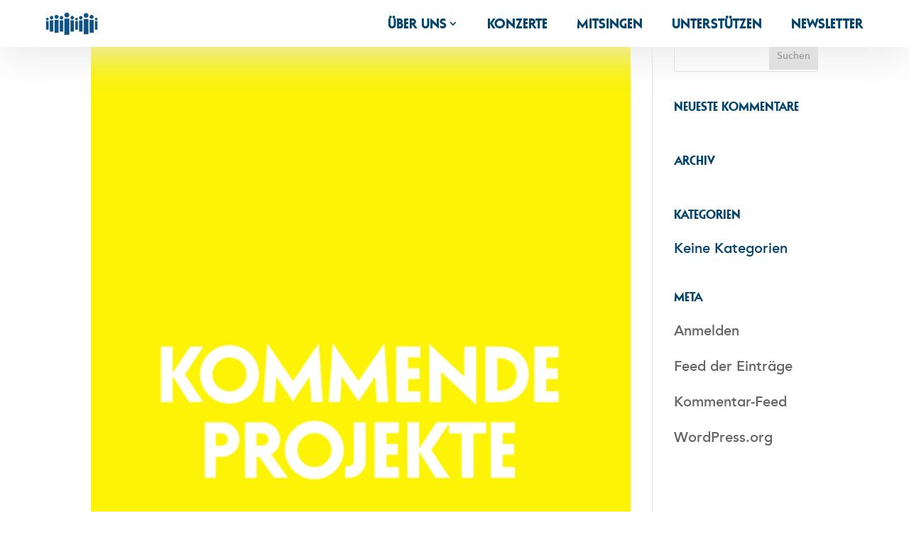

--- FILE ---
content_type: text/css
request_url: https://cantusdomus.de/wp-content/themes/cantus-domus/style.css?ver=4.27.4
body_size: 159
content:
/*
Theme Name:     Cantus Domus
Description:    
Author:         cantusdomus
Template:       Divi

(optional values you can add: Theme URI, Author URI, Version, License, License URI, Tags, Text Domain)
*/


--- FILE ---
content_type: text/css
request_url: https://cantusdomus.de/wp-content/plugins/ddpro/build/freddie/css/tb-navigation-menus/come-back-header.css?ver=6.8.3
body_size: 1099
content:
.freddie_come_back_header .et_pb_menu .et_pb_menu__wrap,.freddie_come_back_header .et_pb_menu .et_pb_menu__wrap .et_pb_menu_inner_container,.freddie_come_back_header .et_pb_menu .et_pb_menu__wrap .et_pb_menu__menu,.freddie_come_back_header .et_pb_menu .et_pb_menu__wrap nav.et-menu-nav,.freddie_come_back_header .et_pb_menu .et_pb_menu__wrap ul.et-menu{display:block !important;margin-left:0 !important;margin-right:0 !important}.freddie_come_back_header .et_pb_menu .et_pb_menu__wrap ul.et-menu{text-align:right;padding-top:0 !important}.freddie_come_back_header .et_pb_menu .et_pb_menu__wrap ul.et-menu>li:first-child{margin-left:0 !important}.freddie_come_back_header .et_pb_menu .et_pb_menu__wrap ul.et-menu>li{display:inline-block !important;padding:0 !important;margin-left:33px !important}.freddie_come_back_header .et_pb_menu__logo img{height:100%}.freddie_come_back_header .et_pb_menu--with-logo .et_pb_menu__menu>nav>ul>li>a{padding:19px 0 19px 20px}.freddie_come_back_header .et_pb_menu__wrap{margin:0}.freddie_come_back_header .et_pb_menu__menu>.et-menu-nav .menu-item-has-children>a::after{position:static !important;transform:none !important;vertical-align:middle}.freddie_come_back_header .et_pb_menu__menu>.et-menu-nav .menu-item-has-children ul>li>a::after{position:absolute !important;display:inline-block;vertical-align:middle;transform:translate(0,-50%) rotate(-90deg) !important;transform-origin:center center;top:50% !important;right:10px}.freddie_come_back_header .et_pb_menu__menu>.et-menu-nav>.et-menu.nav li.current-menu-ancestor>a,.freddie_come_back_header .et_pb_menu__menu>.et-menu-nav>.et-menu.nav li.current-menu-item>a,.freddie_come_back_header .et_pb_menu--with-logo .et_pb_menu__menu>nav>ul>li a:hover{opacity:1 !important}.freddie_come_back_header .et_pb_menu .et_pb_menu__wrap .et_mobile_nav_menu ul.et_mobile_menu li a:before,.freddie_come_back_header .et_pb_menu__menu>.et-menu-nav>.et-menu.nav>li.current-menu-item>a::before,.freddie_come_back_header .et_pb_menu__wrap>.et_pb_menu__menu>.et-menu-nav>ul>li .sub-menu a::before,.freddie_come_back_header .et_pb_menu__wrap>.et_pb_menu__menu>.et-menu-nav>ul>li>a::before{content:'';position:absolute;top:50%;left:0;background:#fff;transition:all .3s;-webkit-transition:all .3s;height:10px;width:10px;border-radius:100%;opacity:0;-webkit-transform:translateY(-50%) scale(0.6);transform:translateY(-50%) scale(0.6);-webkit-transition-timing-function:ease-out;transition-timing-function:ease-out}.freddie_come_back_header .et_pb_menu__wrap>.et_pb_menu__menu>.et-menu-nav>ul>li .sub-menu a::before{height:7px;width:7px;left:18px}.freddie_come_back_header .et_pb_menu .et_pb_menu__wrap .et_mobile_nav_menu ul.et_mobile_menu li.current-menu-item>a:before,.freddie_come_back_header .et_pb_menu .et_pb_menu__wrap .et_mobile_nav_menu ul.et_mobile_menu li.current-menu-ancestor>a:before,.freddie_come_back_header .et_pb_menu .et_pb_menu__wrap .et_mobile_nav_menu ul.et_mobile_menu li a:hover:before,.freddie_come_back_header .et_pb_menu__wrap>.et_pb_menu__menu>.et-menu-nav>ul>li .sub-menu li:hover>a::before,.freddie_come_back_header .et_pb_menu__wrap>.et_pb_menu__menu>.et-menu-nav>ul>li:hover>a::before{opacity:1;-webkit-animation-name:hvr-icon-pulse;animation-name:hvr-icon-pulse;-webkit-animation-duration:1s;animation-duration:1s;-webkit-animation-timing-function:linear;animation-timing-function:linear;-webkit-animation-iteration-count:infinite;animation-iteration-count:infinite}.freddie_come_back_header .et_pb_menu .et_pb_menu__wrap .et_mobile_nav_menu ul.et_mobile_menu li.current-menu-item>a,.freddie_come_back_header .et_pb_menu .et_pb_menu__wrap .et_mobile_nav_menu ul.et_mobile_menu li.current-menu-ancestor>a{opacity:.7 !important}.freddie_come_back_header .et_pb_menu__menu>.et-menu-nav>.et-menu.nav li.current-menu-ancestor>a:before,.freddie_come_back_header .et_pb_menu__menu>.et-menu-nav>.et-menu.nav li.current-menu-item>a:before,.freddie_come_back_header .et_pb_menu__menu>.et-menu-nav>.et-menu.nav>li.current-menu-item>a::before{opacity:1;-webkit-transform:translateY(-50%) scale(1);transform:translateY(-50%) scale(1)}@-webkit-keyframes hvr-icon-pulse{25%{-webkit-transform:translateY(-50%) scale(1.3);transform:translateY(-50%) scale(1.3)}75%{-webkit-transform:translateY(-50%) scale(0.8);transform:translateY(-50%) scale(0.8)}}@keyframes hvr-icon-pulse{25%{-webkit-transform:translateY(-50%) scale(1.3);transform:translateY(-50%) scale(1.3)}75%{-webkit-transform:translateY(-50%) scale(0.8);transform:translateY(-50%) scale(0.8)}}.freddie_come_back_header .et_pb_menu__menu>.et-menu-nav>.et-menu.nav .sub-menu li.current-menu-ancestor>a,.freddie_come_back_header .et_pb_menu__menu>.et-menu-nav>.et-menu.nav .sub-menu li.current-menu-item>a,.freddie_come_back_header .et_pb_menu__menu>.et-menu-nav>ul .sub-menu li:hover>a{padding-left:37px !important}.freddie_come_back_header .et_pb_menu__menu>.et-menu-nav>ul .sub-menu li a{width:100% !important;padding:10px 10px 10px 23px !important;opacity:.5;transition:.3s}.freddie_come_back_header .et_pb_menu__menu>.et-menu-nav>ul .sub-menu li:hover>a{opacity:1}.freddie_come_back_header .et_pb_menu__menu>.et-menu-nav>ul .sub-menu li{padding:0 !important;width:100% !important;position:relative;transform:scaleX(0);transform-origin:left center;transition:.3s;transition-delay:.1s !important;border-top:1px solid #3c3c3c !important}.freddie_come_back_header .et-menu-nav>ul>li:hover .sub-menu li{transform:scaleX(1)}.freddie_come_back_header .et_pb_menu__menu>.et-menu-nav>ul .sub-menu{padding:0;box-shadow:none !important}@media only screen and (max-width:1390px){.freddie_come_back_header .et_pb_menu .et_pb_menu__wrap ul.et-menu>li{margin-left:15px !important}}@media only screen and (max-width:980px){.freddie_come_back_header .et_pb_menu .et_pb_menu__wrap .et_pb_menu__menu{display:none !important}.freddie_come_back_header .et_pb_menu .et_pb_menu__wrap .et_mobile_nav_menu{margin-right:0 !important;margin-left:0 !important;display:block;text-align:right}.freddie_come_back_header .et_mobile_menu li li{padding-left:0}.freddie_come_back_header .et_pb_menu .et_pb_menu__wrap .et_mobile_nav_menu ul.et_mobile_menu{padding:20px;width:auto;left:auto;right:0;min-width:260px}.freddie_come_back_header .et_pb_menu .et_pb_menu__wrap .et_mobile_nav_menu ul.et_mobile_menu li a{position:relative;padding:5px 0 5px 15px !important;transition:.3s}}

--- FILE ---
content_type: text/css
request_url: https://cantusdomus.de/wp-content/plugins/ddpro/build/responsive-menus/css/responsive-menu-1.css?ver=6.8.3
body_size: 645
content:
.et_mobile_menu{border-top:none !important;padding:40px !important;padding-top:69px !important;background:#fff}.et_mobile_menu>li:first-child{margin-top:38px !important}.et_mobile_menu li{clear:both}.et_mobile_menu>span.close{display:block !important;float:right;margin-top:-50px}.et_mobile_menu>span.close:before{content:'\4d';font-family:'ETmodules' !important;font-size:59px;font-weight:100}.et_mobile_menu>span.close:hover:before{color:rgba(253,221,17,255) !important}.et_mobile_menu li span.close{float:right;display:block;margin-top:11px;margin-right:16px}.et_mobile_menu li span.close:before{content:'\4d';font-family:'ETmodules' !important;font-size:18px;font-weight:100}.et_mobile_menu li span.close:hover:before{color:rgba(253,221,17,255) !important}.et_mobile_menu li.menu-closed span.close:before{content:'\33'}.et_mobile_menu li.menu-closed span.close{margin-top:11px}#main-header .et_mobile_menu li.menu-closed ul.sub-menu{display:none !important}.et_mobile_menu .menu-item-has-children>a{background-color:#fff;font-weight:normal !important}.et_mobile_menu li a{font-family:'Roboto',sans-serif;font-size:18px;color:#000;font-weight:normal !important;border-color:rgba(0,0,0,255);padding-left:0 !important;padding-right:0 !important}.et_mobile_menu ul.sub-menu{margin-top:7px}.et_mobile_menu ul.sub-menu,.et_mobile_menu ul.sub-menu li{padding-left:0 !important}.et_mobile_menu ul.sub-menu li a{font-size:16px;color:gray;border-color:#e5e5e5 !important;padding:10px}.et_mobile_menu li a:hover,.et_mobile_menu li a:active,.et_mobile_menu ul.sub-menu li a:hover,.et_mobile_menu ul.sub-menu li a:active,.et_mobile_menu li.current-menu-item a{background-color:#fff;color:rgba(253,221,17,255) !important;cursor:pointer;opacity:1 !important}#main-header .et_mobile_menu li.menu-closed ul.sub-menu{display:none !important;transition:all 1s ease !important}#main-header .et_mobile_menu li.menu-opened ul.sub-menu ul.sub-menu{display:none !important;transition:all 1s ease !important}#main-header .et_mobile_menu li.menu-opened ul.sub-menu li.menu-opened ul.sub-menu{display:block !important;transition:all 1s ease !important}.et_mobile_menu ul.sub-menu ul.sub-menu li a{padding-left:15px !important}.et_mobile_menu li:not(.menu-item-has-children) span.close:before{content:none !important}.et_mobile_menu li span.close:hover{cursor:pointer}@media only screen and (max-width:600px){.et_mobile_menu{padding:40px 25px 25px 25px !important}.et_mobile_menu>span.close{margin-top:-13px}}

--- FILE ---
content_type: text/css
request_url: https://cantusdomus.de/wp-content/plugins/ddpro/build/olena/css/footers/olena-footers-v1.css?ver=6.8.3
body_size: 206
content:
@media only screen and (max-width:480px){.olena_footer_v1 .et_pb_column .et_pb_text{text-align:center}.olena_footer_v1 .et_pb_column:first-child{border-bottom-width:7px}.olena_footer_v1 .et_pb_column .et_pb_icon{left:0;right:0;text-align:center}.olena_footer_v1 .et_pb_column{width:100%!important;margin-right:0!important;border-right-width:0;padding-left:0!important;padding-right:0!important}}

--- FILE ---
content_type: text/css
request_url: https://cantusdomus.de/wp-content/plugins/ddpro/build/olena/css/footers/olena-footer-v15.css?ver=6.8.3
body_size: 581
content:
.olena_footer_v15 ul{padding:0 !important;line-height:unset !important}.olena_footer_v15 .et_pb_social_media_follow li.et_pb_social_icon a span.et_pb_social_media_follow_network_name{color:#fff;font-size:16px;line-height:120%;font-family:'Poppins',Helvetica,Arial,Lucida,sans-serif !important;font-weight:700;transition:.3s;display:block !important}.olena_footer_v15 .et_pb_social_media_follow li.et_pb_social_icon a:hover span.et_pb_social_media_follow_network_name{color:#9b9b9b !important}.olena_footer_v15 .et_pb_social_media_follow li.et_pb_social_icon{display:block !important;margin:0;padding:0}.olena_footer_v15 .et_pb_social_media_follow li a.icon:before{line-height:100% !important;height:auto !important;width:auto !important;position:absolute !important;top:50% !important;transform:translate(0,-50%) !important;right:0 !important}.olena_footer_v15 .et_pb_row:last-child ul li{display:inline-block !important;margin-right:6%;padding-left:6px;padding-right:5px;margin-bottom:12px}.olena_footer_v15 .et_pb_row:last-child ul li:last-child{margin-right:0}.olena_footer_v15 .et_pb_row:last-child .et_pb_text a:after{content:"";display:block !important;width:0;height:2px;background:#191b1d;left:0;position:relative;top:11px}.olena_footer_v15 .et_pb_row:last-child .et_pb_text a:hover:after{width:100%;transition:.5s}@media only screen and (max-width:980px){.olena_footer_v15 .et_pb_row .et_pb_column_1_3:last-child{margin-right:0 !important}.olena_footer_v15 .et_pb_row .et_pb_column_1_3{width:31% !important;margin-right:3.5% !important}.olena_footer_v15 .et_pb_social_media_follow li.et_pb_social_icon a:before,.olena_footer_v15 .et_pb_social_media_follow li.et_pb_social_icon a span.et_pb_social_media_follow_network_name{font-size:20px !important}.olena_footer_v15 .et_pb_social_media_follow li.et_pb_social_icon{padding:10px 0 0}.olena_footer_v15 .et_pb_row:last-child .et_pb_column_1_2{margin-bottom:0 !important}}@media only screen and (max-width:767px){.olena_footer_v15 .et_pb_row .et_pb_column_1_3{width:100% !important;margin-right:0 !important}}

--- FILE ---
content_type: text/javascript
request_url: https://cantusdomus.de/wp-content/plugins/ddpro/build/responsive-menus/js/responsive-menu-1.js?ver=6.8.3
body_size: 294
content:
!function(e){setTimeout(function(){e(".et_mobile_menu:not(.changed)").prepend('<span class="close"></span>'),e(".et_mobile_menu li:not(.changed)").prepend('<span class="close"></span>'),e(".et_mobile_menu, .et_mobile_menu li:not(.changed)").addClass("changed"),e(".et_mobile_menu li.menu-item-has-children").addClass("menu-closed"),e(this).addClass("changed"),e(".et_mobile_menu > span.close").on("click",function(){e(".mobile_menu_bar_toggle").click()}),e(".et_mobile_menu li span.close").on("click",function(n){n.preventDefault(),e(this).parent("li.menu-item-has-children").toggleClass("menu-closed").toggleClass("menu-opened")}),e(".et_mobile_menu li.menu-item-has-children a").on("click",function(n){void 0===e(this).attr("href")&&(n.preventDefault(),e(this).parent("li.menu-item-has-children").toggleClass("menu-closed").toggleClass("menu-opened"))})},1e3)}(jQuery);